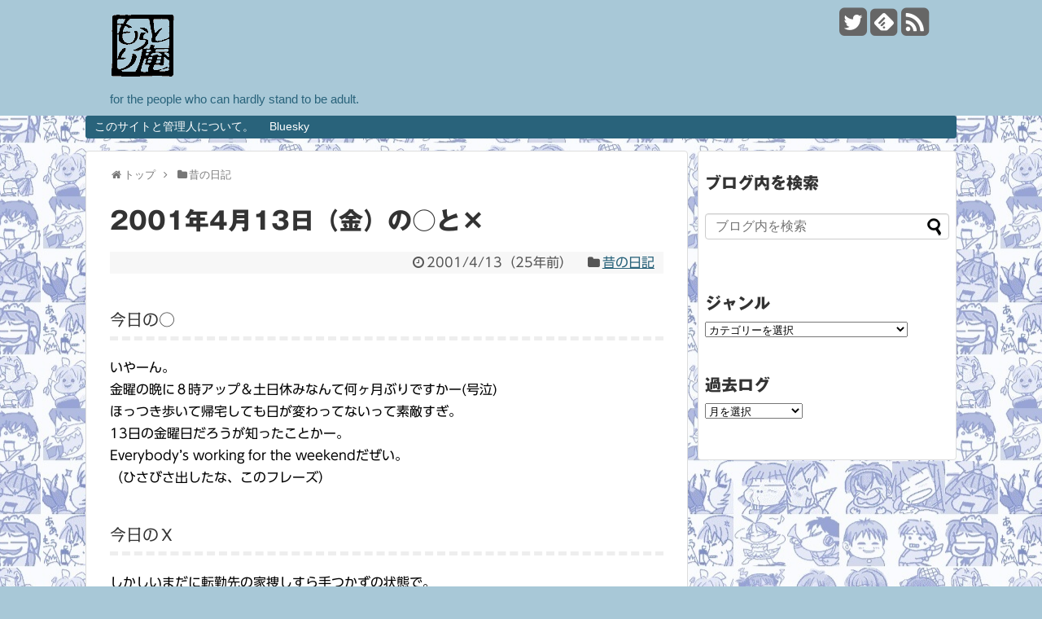

--- FILE ---
content_type: text/html; charset=UTF-8
request_url: https://www.moratorian.com/oldnew/20010413.html
body_size: 83451
content:
<!DOCTYPE html>
<html dir="ltr" lang="ja" prefix="og: https://ogp.me/ns#">
<head>
<meta charset="UTF-8">
  <meta name="viewport" content="width=1280, maximum-scale=1, user-scalable=yes">
<link rel="alternate" type="application/rss+xml" title="もらとり庵 RSS Feed" href="https://www.moratorian.com/feed" />
<link rel="pingback" href="https://www.moratorian.com/xmlrpc.php" />
<meta name="description" content="今日の○いやーん。金曜の晩に８時アップ＆土日休みなんて何ヶ月ぶりですかー(号泣)ほっつき歩いて帰宅しても日が変わってないって素敵すぎ。13日の金曜日だろうが知ったことかー。Everybody's working for the weeken" />
<meta name="keywords" content="昔の日記" />
<!-- OGP -->
<meta property="og:type" content="article">
<meta property="og:description" content="今日の○いやーん。金曜の晩に８時アップ＆土日休みなんて何ヶ月ぶりですかー(号泣)ほっつき歩いて帰宅しても日が変わってないって素敵すぎ。13日の金曜日だろうが知ったことかー。Everybody's working for the weeken">
<meta property="og:title" content="2001年4月13日（金）の○と×">
<meta property="og:url" content="https://www.moratorian.com/oldnew/20010413.html">
<meta property="og:image" content="https://www.moratorian.com/wp-content/themes/simplicity2/images/og-image.jpg">
<meta property="og:site_name" content="もらとり庵">
<meta property="og:locale" content="ja_JP" />
<!-- /OGP -->
<!-- Twitter Card -->
<meta name="twitter:card" content="summary">
<meta name="twitter:description" content="今日の○いやーん。金曜の晩に８時アップ＆土日休みなんて何ヶ月ぶりですかー(号泣)ほっつき歩いて帰宅しても日が変わってないって素敵すぎ。13日の金曜日だろうが知ったことかー。Everybody's working for the weeken">
<meta name="twitter:title" content="2001年4月13日（金）の○と×">
<meta name="twitter:url" content="https://www.moratorian.com/oldnew/20010413.html">
<meta name="twitter:image" content="https://www.moratorian.com/wp-content/themes/simplicity2/images/og-image.jpg">
<meta name="twitter:domain" content="www.moratorian.com">
<meta name="twitter:creator" content="@futamiryo">
<meta name="twitter:site" content="@futamiryo">
<!-- /Twitter Card -->

<title>2001年4月13日（金）の○と× - もらとり庵</title>

		<!-- All in One SEO 4.9.3 - aioseo.com -->
	<meta name="description" content="今日の○いやーん。 金曜の晩に８時アップ＆土日休みなんて何ヶ月ぶりですかー(号泣) ほっつき歩いて帰宅しても日" />
	<meta name="robots" content="max-image-preview:large" />
	<meta name="author" content="ふたみ"/>
	<link rel="canonical" href="https://www.moratorian.com/oldnew/20010413.html" />
	<meta name="generator" content="All in One SEO (AIOSEO) 4.9.3" />
		<meta property="og:locale" content="ja_JP" />
		<meta property="og:site_name" content="もらとり庵 - for the people who can hardly stand to be adult." />
		<meta property="og:type" content="article" />
		<meta property="og:title" content="2001年4月13日（金）の○と× - もらとり庵" />
		<meta property="og:description" content="今日の○いやーん。 金曜の晩に８時アップ＆土日休みなんて何ヶ月ぶりですかー(号泣) ほっつき歩いて帰宅しても日" />
		<meta property="og:url" content="https://www.moratorian.com/oldnew/20010413.html" />
		<meta property="article:published_time" content="2001-04-13T14:59:00+00:00" />
		<meta property="article:modified_time" content="2001-04-13T14:59:00+00:00" />
		<meta name="twitter:card" content="summary_large_image" />
		<meta name="twitter:title" content="2001年4月13日（金）の○と× - もらとり庵" />
		<meta name="twitter:description" content="今日の○いやーん。 金曜の晩に８時アップ＆土日休みなんて何ヶ月ぶりですかー(号泣) ほっつき歩いて帰宅しても日" />
		<script type="application/ld+json" class="aioseo-schema">
			{"@context":"https:\/\/schema.org","@graph":[{"@type":"BlogPosting","@id":"https:\/\/www.moratorian.com\/oldnew\/20010413.html#blogposting","name":"2001\u5e744\u670813\u65e5\uff08\u91d1\uff09\u306e\u25cb\u3068\u00d7 - \u3082\u3089\u3068\u308a\u5eb5","headline":"2001\u5e744\u670813\u65e5\uff08\u91d1\uff09\u306e\u25cb\u3068\u00d7","author":{"@id":"https:\/\/www.moratorian.com\/author\/futami#author"},"publisher":{"@id":"https:\/\/www.moratorian.com\/#organization"},"datePublished":"2001-04-13T23:59:00+09:00","dateModified":"2001-04-13T23:59:00+09:00","inLanguage":"ja","mainEntityOfPage":{"@id":"https:\/\/www.moratorian.com\/oldnew\/20010413.html#webpage"},"isPartOf":{"@id":"https:\/\/www.moratorian.com\/oldnew\/20010413.html#webpage"},"articleSection":"\u6614\u306e\u65e5\u8a18"},{"@type":"BreadcrumbList","@id":"https:\/\/www.moratorian.com\/oldnew\/20010413.html#breadcrumblist","itemListElement":[{"@type":"ListItem","@id":"https:\/\/www.moratorian.com#listItem","position":1,"name":"Home","item":"https:\/\/www.moratorian.com","nextItem":{"@type":"ListItem","@id":"https:\/\/www.moratorian.com\/category\/oldnew#listItem","name":"\u6614\u306e\u65e5\u8a18"}},{"@type":"ListItem","@id":"https:\/\/www.moratorian.com\/category\/oldnew#listItem","position":2,"name":"\u6614\u306e\u65e5\u8a18","item":"https:\/\/www.moratorian.com\/category\/oldnew","nextItem":{"@type":"ListItem","@id":"https:\/\/www.moratorian.com\/oldnew\/20010413.html#listItem","name":"2001\u5e744\u670813\u65e5\uff08\u91d1\uff09\u306e\u25cb\u3068\u00d7"},"previousItem":{"@type":"ListItem","@id":"https:\/\/www.moratorian.com#listItem","name":"Home"}},{"@type":"ListItem","@id":"https:\/\/www.moratorian.com\/oldnew\/20010413.html#listItem","position":3,"name":"2001\u5e744\u670813\u65e5\uff08\u91d1\uff09\u306e\u25cb\u3068\u00d7","previousItem":{"@type":"ListItem","@id":"https:\/\/www.moratorian.com\/category\/oldnew#listItem","name":"\u6614\u306e\u65e5\u8a18"}}]},{"@type":"Organization","@id":"https:\/\/www.moratorian.com\/#organization","name":"\u3082\u3089\u3068\u308a\u5eb5","description":"for the people who can hardly stand to be adult.","url":"https:\/\/www.moratorian.com\/"},{"@type":"Person","@id":"https:\/\/www.moratorian.com\/author\/futami#author","url":"https:\/\/www.moratorian.com\/author\/futami","name":"\u3075\u305f\u307f"},{"@type":"WebPage","@id":"https:\/\/www.moratorian.com\/oldnew\/20010413.html#webpage","url":"https:\/\/www.moratorian.com\/oldnew\/20010413.html","name":"2001\u5e744\u670813\u65e5\uff08\u91d1\uff09\u306e\u25cb\u3068\u00d7 - \u3082\u3089\u3068\u308a\u5eb5","description":"\u4eca\u65e5\u306e\u25cb\u3044\u3084\u30fc\u3093\u3002 \u91d1\u66dc\u306e\u6669\u306b\uff18\u6642\u30a2\u30c3\u30d7\uff06\u571f\u65e5\u4f11\u307f\u306a\u3093\u3066\u4f55\u30f6\u6708\u3076\u308a\u3067\u3059\u304b\u30fc(\u53f7\u6ce3) \u307b\u3063\u3064\u304d\u6b69\u3044\u3066\u5e30\u5b85\u3057\u3066\u3082\u65e5","inLanguage":"ja","isPartOf":{"@id":"https:\/\/www.moratorian.com\/#website"},"breadcrumb":{"@id":"https:\/\/www.moratorian.com\/oldnew\/20010413.html#breadcrumblist"},"author":{"@id":"https:\/\/www.moratorian.com\/author\/futami#author"},"creator":{"@id":"https:\/\/www.moratorian.com\/author\/futami#author"},"datePublished":"2001-04-13T23:59:00+09:00","dateModified":"2001-04-13T23:59:00+09:00"},{"@type":"WebSite","@id":"https:\/\/www.moratorian.com\/#website","url":"https:\/\/www.moratorian.com\/","name":"\u3082\u3089\u3068\u308a\u5eb5","description":"for the people who can hardly stand to be adult.","inLanguage":"ja","publisher":{"@id":"https:\/\/www.moratorian.com\/#organization"}}]}
		</script>
		<!-- All in One SEO -->

<link rel='dns-prefetch' href='//webfonts.sakura.ne.jp' />
<link rel="alternate" type="application/rss+xml" title="もらとり庵 &raquo; フィード" href="https://www.moratorian.com/feed" />
<link rel="alternate" type="application/rss+xml" title="もらとり庵 &raquo; コメントフィード" href="https://www.moratorian.com/comments/feed" />
<link rel="alternate" title="oEmbed (JSON)" type="application/json+oembed" href="https://www.moratorian.com/wp-json/oembed/1.0/embed?url=https%3A%2F%2Fwww.moratorian.com%2Foldnew%2F20010413.html" />
<link rel="alternate" title="oEmbed (XML)" type="text/xml+oembed" href="https://www.moratorian.com/wp-json/oembed/1.0/embed?url=https%3A%2F%2Fwww.moratorian.com%2Foldnew%2F20010413.html&#038;format=xml" />
		<!-- This site uses the Google Analytics by MonsterInsights plugin v9.11.1 - Using Analytics tracking - https://www.monsterinsights.com/ -->
							<script src="//www.googletagmanager.com/gtag/js?id=G-3M198F95CG"  data-cfasync="false" data-wpfc-render="false" type="text/javascript" async></script>
			<script data-cfasync="false" data-wpfc-render="false" type="text/javascript">
				var mi_version = '9.11.1';
				var mi_track_user = true;
				var mi_no_track_reason = '';
								var MonsterInsightsDefaultLocations = {"page_location":"https:\/\/www.moratorian.com\/oldnew\/20010413.html\/"};
								if ( typeof MonsterInsightsPrivacyGuardFilter === 'function' ) {
					var MonsterInsightsLocations = (typeof MonsterInsightsExcludeQuery === 'object') ? MonsterInsightsPrivacyGuardFilter( MonsterInsightsExcludeQuery ) : MonsterInsightsPrivacyGuardFilter( MonsterInsightsDefaultLocations );
				} else {
					var MonsterInsightsLocations = (typeof MonsterInsightsExcludeQuery === 'object') ? MonsterInsightsExcludeQuery : MonsterInsightsDefaultLocations;
				}

								var disableStrs = [
										'ga-disable-G-3M198F95CG',
									];

				/* Function to detect opted out users */
				function __gtagTrackerIsOptedOut() {
					for (var index = 0; index < disableStrs.length; index++) {
						if (document.cookie.indexOf(disableStrs[index] + '=true') > -1) {
							return true;
						}
					}

					return false;
				}

				/* Disable tracking if the opt-out cookie exists. */
				if (__gtagTrackerIsOptedOut()) {
					for (var index = 0; index < disableStrs.length; index++) {
						window[disableStrs[index]] = true;
					}
				}

				/* Opt-out function */
				function __gtagTrackerOptout() {
					for (var index = 0; index < disableStrs.length; index++) {
						document.cookie = disableStrs[index] + '=true; expires=Thu, 31 Dec 2099 23:59:59 UTC; path=/';
						window[disableStrs[index]] = true;
					}
				}

				if ('undefined' === typeof gaOptout) {
					function gaOptout() {
						__gtagTrackerOptout();
					}
				}
								window.dataLayer = window.dataLayer || [];

				window.MonsterInsightsDualTracker = {
					helpers: {},
					trackers: {},
				};
				if (mi_track_user) {
					function __gtagDataLayer() {
						dataLayer.push(arguments);
					}

					function __gtagTracker(type, name, parameters) {
						if (!parameters) {
							parameters = {};
						}

						if (parameters.send_to) {
							__gtagDataLayer.apply(null, arguments);
							return;
						}

						if (type === 'event') {
														parameters.send_to = monsterinsights_frontend.v4_id;
							var hookName = name;
							if (typeof parameters['event_category'] !== 'undefined') {
								hookName = parameters['event_category'] + ':' + name;
							}

							if (typeof MonsterInsightsDualTracker.trackers[hookName] !== 'undefined') {
								MonsterInsightsDualTracker.trackers[hookName](parameters);
							} else {
								__gtagDataLayer('event', name, parameters);
							}
							
						} else {
							__gtagDataLayer.apply(null, arguments);
						}
					}

					__gtagTracker('js', new Date());
					__gtagTracker('set', {
						'developer_id.dZGIzZG': true,
											});
					if ( MonsterInsightsLocations.page_location ) {
						__gtagTracker('set', MonsterInsightsLocations);
					}
										__gtagTracker('config', 'G-3M198F95CG', {"forceSSL":"true","link_attribution":"true"} );
										window.gtag = __gtagTracker;										(function () {
						/* https://developers.google.com/analytics/devguides/collection/analyticsjs/ */
						/* ga and __gaTracker compatibility shim. */
						var noopfn = function () {
							return null;
						};
						var newtracker = function () {
							return new Tracker();
						};
						var Tracker = function () {
							return null;
						};
						var p = Tracker.prototype;
						p.get = noopfn;
						p.set = noopfn;
						p.send = function () {
							var args = Array.prototype.slice.call(arguments);
							args.unshift('send');
							__gaTracker.apply(null, args);
						};
						var __gaTracker = function () {
							var len = arguments.length;
							if (len === 0) {
								return;
							}
							var f = arguments[len - 1];
							if (typeof f !== 'object' || f === null || typeof f.hitCallback !== 'function') {
								if ('send' === arguments[0]) {
									var hitConverted, hitObject = false, action;
									if ('event' === arguments[1]) {
										if ('undefined' !== typeof arguments[3]) {
											hitObject = {
												'eventAction': arguments[3],
												'eventCategory': arguments[2],
												'eventLabel': arguments[4],
												'value': arguments[5] ? arguments[5] : 1,
											}
										}
									}
									if ('pageview' === arguments[1]) {
										if ('undefined' !== typeof arguments[2]) {
											hitObject = {
												'eventAction': 'page_view',
												'page_path': arguments[2],
											}
										}
									}
									if (typeof arguments[2] === 'object') {
										hitObject = arguments[2];
									}
									if (typeof arguments[5] === 'object') {
										Object.assign(hitObject, arguments[5]);
									}
									if ('undefined' !== typeof arguments[1].hitType) {
										hitObject = arguments[1];
										if ('pageview' === hitObject.hitType) {
											hitObject.eventAction = 'page_view';
										}
									}
									if (hitObject) {
										action = 'timing' === arguments[1].hitType ? 'timing_complete' : hitObject.eventAction;
										hitConverted = mapArgs(hitObject);
										__gtagTracker('event', action, hitConverted);
									}
								}
								return;
							}

							function mapArgs(args) {
								var arg, hit = {};
								var gaMap = {
									'eventCategory': 'event_category',
									'eventAction': 'event_action',
									'eventLabel': 'event_label',
									'eventValue': 'event_value',
									'nonInteraction': 'non_interaction',
									'timingCategory': 'event_category',
									'timingVar': 'name',
									'timingValue': 'value',
									'timingLabel': 'event_label',
									'page': 'page_path',
									'location': 'page_location',
									'title': 'page_title',
									'referrer' : 'page_referrer',
								};
								for (arg in args) {
																		if (!(!args.hasOwnProperty(arg) || !gaMap.hasOwnProperty(arg))) {
										hit[gaMap[arg]] = args[arg];
									} else {
										hit[arg] = args[arg];
									}
								}
								return hit;
							}

							try {
								f.hitCallback();
							} catch (ex) {
							}
						};
						__gaTracker.create = newtracker;
						__gaTracker.getByName = newtracker;
						__gaTracker.getAll = function () {
							return [];
						};
						__gaTracker.remove = noopfn;
						__gaTracker.loaded = true;
						window['__gaTracker'] = __gaTracker;
					})();
									} else {
										console.log("");
					(function () {
						function __gtagTracker() {
							return null;
						}

						window['__gtagTracker'] = __gtagTracker;
						window['gtag'] = __gtagTracker;
					})();
									}
			</script>
							<!-- / Google Analytics by MonsterInsights -->
		<style id='wp-img-auto-sizes-contain-inline-css' type='text/css'>
img:is([sizes=auto i],[sizes^="auto," i]){contain-intrinsic-size:3000px 1500px}
/*# sourceURL=wp-img-auto-sizes-contain-inline-css */
</style>
<link rel='stylesheet' id='simplicity-style-css' href='https://www.moratorian.com/wp-content/themes/simplicity2/style.css' type='text/css' media='all' />
<link rel='stylesheet' id='responsive-style-css' href='https://www.moratorian.com/wp-content/themes/simplicity2/css/responsive-pc.css' type='text/css' media='all' />
<link rel='stylesheet' id='font-awesome-style-css' href='https://www.moratorian.com/wp-content/themes/simplicity2/webfonts/css/font-awesome.min.css' type='text/css' media='all' />
<link rel='stylesheet' id='icomoon-style-css' href='https://www.moratorian.com/wp-content/themes/simplicity2/webfonts/icomoon/style.css' type='text/css' media='all' />
<link rel='stylesheet' id='extension-style-css' href='https://www.moratorian.com/wp-content/themes/simplicity2/css/extension.css' type='text/css' media='all' />
<style id='extension-style-inline-css' type='text/css'>

a {
  color:#29637b;
}
a:hover:not(.balloon-btn-link):not(.btn-icon-link),
.widget_new_entries a:hover,
.widget_new_popular a:hover,
.widget_popular_ranking a:hover,
.wpp-list a:hover,
.entry-read a:hover,
.entry .post-meta a:hover,
.related-entry-read a:hover,
.entry a:hover,
.related-entry-title a:hover,
.navigation a:hover,
#footer a:hover,
.article-list .entry-title a:hover {
  color:#ffffff;
}
#header {
  background-color:#a8c8d7;
}
#header-in {
  background-color:#a8c8d7;
}
#site-title a {
  color:#29637b;
}
#site-description {
  color:#29637b;
}
#navi ul,
#navi ul.sub-menu,
#navi ul.children {
  background-color: #29637b;
  border-color: #29637b;
}
#navi ul li a {
  color:#ffffff;
}
#navi ul li a:hover {
  background-color:#a8c8d7;
}
#page-top a {
  background-color:#a8c8d7;
}
#footer {
  background-color:#29637b;
}
/************************************
** サムネイルの非表示
************************************/
a.entry-image,
.new-entry-thumb,
.popular-entry-thumb,
.related-entry-thumb{
  display:none;
}

.widget_new_popular .wpp-thumbnail,
.widget_popular_ranking .wpp-thumbnail{
  display: none;
}

.related-entry-thumbnail .related-entry-thumb{
  display: block;
}

.entry-card-content,
.related-entry-content{
  margin-left: 0;
}

.widget_new_popular ul li::before{
  display: none;
}

.new-entry,
#sidebar ul.wpp-list {
  padding-left: 1em;
}

.new-entry a,
#sidebar ul.wpp-list a{
  color: #29637b;
  text-decoration: underline;
}
/*画像効果シャドー*/
#the-content > p > img,
#the-content > p > a > img {
  box-shadow:5px 5px 15px #ddd;
}
/*サイドバーの背景色を白色*/
#sidebar{
  background-color: #fff;
  padding: 5px 8px;
  border-radius: 4px;
  border: 1px solid #ddd;
}
@media screen and (max-width:639px){
  .article br{
    display: block;
  }
}
/*数字部分を消す*/
#main .social-count {
  display: none;
}

/*バルーンを消す*/
.arrow-box {
  display: none;
}

#sns-group-top .balloon-btn-set {
  width: auto;
}
/*強制的に改行する*/
body {
  word-wrap: break-word;
}

/*# sourceURL=extension-style-inline-css */
</style>
<link rel='stylesheet' id='print-style-css' href='https://www.moratorian.com/wp-content/themes/simplicity2/css/print.css' type='text/css' media='print' />
<link rel='stylesheet' id='sns-twitter-type-style-css' href='https://www.moratorian.com/wp-content/themes/simplicity2/css/sns-twitter-type.css' type='text/css' media='all' />
<link rel='stylesheet' id='lity-style-css' href='https://www.moratorian.com/wp-content/themes/simplicity2/css/lity.min.css' type='text/css' media='all' />
<style id='wp-emoji-styles-inline-css' type='text/css'>

	img.wp-smiley, img.emoji {
		display: inline !important;
		border: none !important;
		box-shadow: none !important;
		height: 1em !important;
		width: 1em !important;
		margin: 0 0.07em !important;
		vertical-align: -0.1em !important;
		background: none !important;
		padding: 0 !important;
	}
/*# sourceURL=wp-emoji-styles-inline-css */
</style>
<style id='wp-block-library-inline-css' type='text/css'>
:root{--wp-block-synced-color:#7a00df;--wp-block-synced-color--rgb:122,0,223;--wp-bound-block-color:var(--wp-block-synced-color);--wp-editor-canvas-background:#ddd;--wp-admin-theme-color:#007cba;--wp-admin-theme-color--rgb:0,124,186;--wp-admin-theme-color-darker-10:#006ba1;--wp-admin-theme-color-darker-10--rgb:0,107,160.5;--wp-admin-theme-color-darker-20:#005a87;--wp-admin-theme-color-darker-20--rgb:0,90,135;--wp-admin-border-width-focus:2px}@media (min-resolution:192dpi){:root{--wp-admin-border-width-focus:1.5px}}.wp-element-button{cursor:pointer}:root .has-very-light-gray-background-color{background-color:#eee}:root .has-very-dark-gray-background-color{background-color:#313131}:root .has-very-light-gray-color{color:#eee}:root .has-very-dark-gray-color{color:#313131}:root .has-vivid-green-cyan-to-vivid-cyan-blue-gradient-background{background:linear-gradient(135deg,#00d084,#0693e3)}:root .has-purple-crush-gradient-background{background:linear-gradient(135deg,#34e2e4,#4721fb 50%,#ab1dfe)}:root .has-hazy-dawn-gradient-background{background:linear-gradient(135deg,#faaca8,#dad0ec)}:root .has-subdued-olive-gradient-background{background:linear-gradient(135deg,#fafae1,#67a671)}:root .has-atomic-cream-gradient-background{background:linear-gradient(135deg,#fdd79a,#004a59)}:root .has-nightshade-gradient-background{background:linear-gradient(135deg,#330968,#31cdcf)}:root .has-midnight-gradient-background{background:linear-gradient(135deg,#020381,#2874fc)}:root{--wp--preset--font-size--normal:16px;--wp--preset--font-size--huge:42px}.has-regular-font-size{font-size:1em}.has-larger-font-size{font-size:2.625em}.has-normal-font-size{font-size:var(--wp--preset--font-size--normal)}.has-huge-font-size{font-size:var(--wp--preset--font-size--huge)}.has-text-align-center{text-align:center}.has-text-align-left{text-align:left}.has-text-align-right{text-align:right}.has-fit-text{white-space:nowrap!important}#end-resizable-editor-section{display:none}.aligncenter{clear:both}.items-justified-left{justify-content:flex-start}.items-justified-center{justify-content:center}.items-justified-right{justify-content:flex-end}.items-justified-space-between{justify-content:space-between}.screen-reader-text{border:0;clip-path:inset(50%);height:1px;margin:-1px;overflow:hidden;padding:0;position:absolute;width:1px;word-wrap:normal!important}.screen-reader-text:focus{background-color:#ddd;clip-path:none;color:#444;display:block;font-size:1em;height:auto;left:5px;line-height:normal;padding:15px 23px 14px;text-decoration:none;top:5px;width:auto;z-index:100000}html :where(.has-border-color){border-style:solid}html :where([style*=border-top-color]){border-top-style:solid}html :where([style*=border-right-color]){border-right-style:solid}html :where([style*=border-bottom-color]){border-bottom-style:solid}html :where([style*=border-left-color]){border-left-style:solid}html :where([style*=border-width]){border-style:solid}html :where([style*=border-top-width]){border-top-style:solid}html :where([style*=border-right-width]){border-right-style:solid}html :where([style*=border-bottom-width]){border-bottom-style:solid}html :where([style*=border-left-width]){border-left-style:solid}html :where(img[class*=wp-image-]){height:auto;max-width:100%}:where(figure){margin:0 0 1em}html :where(.is-position-sticky){--wp-admin--admin-bar--position-offset:var(--wp-admin--admin-bar--height,0px)}@media screen and (max-width:600px){html :where(.is-position-sticky){--wp-admin--admin-bar--position-offset:0px}}

/*# sourceURL=wp-block-library-inline-css */
</style><style id='global-styles-inline-css' type='text/css'>
:root{--wp--preset--aspect-ratio--square: 1;--wp--preset--aspect-ratio--4-3: 4/3;--wp--preset--aspect-ratio--3-4: 3/4;--wp--preset--aspect-ratio--3-2: 3/2;--wp--preset--aspect-ratio--2-3: 2/3;--wp--preset--aspect-ratio--16-9: 16/9;--wp--preset--aspect-ratio--9-16: 9/16;--wp--preset--color--black: #000000;--wp--preset--color--cyan-bluish-gray: #abb8c3;--wp--preset--color--white: #ffffff;--wp--preset--color--pale-pink: #f78da7;--wp--preset--color--vivid-red: #cf2e2e;--wp--preset--color--luminous-vivid-orange: #ff6900;--wp--preset--color--luminous-vivid-amber: #fcb900;--wp--preset--color--light-green-cyan: #7bdcb5;--wp--preset--color--vivid-green-cyan: #00d084;--wp--preset--color--pale-cyan-blue: #8ed1fc;--wp--preset--color--vivid-cyan-blue: #0693e3;--wp--preset--color--vivid-purple: #9b51e0;--wp--preset--gradient--vivid-cyan-blue-to-vivid-purple: linear-gradient(135deg,rgb(6,147,227) 0%,rgb(155,81,224) 100%);--wp--preset--gradient--light-green-cyan-to-vivid-green-cyan: linear-gradient(135deg,rgb(122,220,180) 0%,rgb(0,208,130) 100%);--wp--preset--gradient--luminous-vivid-amber-to-luminous-vivid-orange: linear-gradient(135deg,rgb(252,185,0) 0%,rgb(255,105,0) 100%);--wp--preset--gradient--luminous-vivid-orange-to-vivid-red: linear-gradient(135deg,rgb(255,105,0) 0%,rgb(207,46,46) 100%);--wp--preset--gradient--very-light-gray-to-cyan-bluish-gray: linear-gradient(135deg,rgb(238,238,238) 0%,rgb(169,184,195) 100%);--wp--preset--gradient--cool-to-warm-spectrum: linear-gradient(135deg,rgb(74,234,220) 0%,rgb(151,120,209) 20%,rgb(207,42,186) 40%,rgb(238,44,130) 60%,rgb(251,105,98) 80%,rgb(254,248,76) 100%);--wp--preset--gradient--blush-light-purple: linear-gradient(135deg,rgb(255,206,236) 0%,rgb(152,150,240) 100%);--wp--preset--gradient--blush-bordeaux: linear-gradient(135deg,rgb(254,205,165) 0%,rgb(254,45,45) 50%,rgb(107,0,62) 100%);--wp--preset--gradient--luminous-dusk: linear-gradient(135deg,rgb(255,203,112) 0%,rgb(199,81,192) 50%,rgb(65,88,208) 100%);--wp--preset--gradient--pale-ocean: linear-gradient(135deg,rgb(255,245,203) 0%,rgb(182,227,212) 50%,rgb(51,167,181) 100%);--wp--preset--gradient--electric-grass: linear-gradient(135deg,rgb(202,248,128) 0%,rgb(113,206,126) 100%);--wp--preset--gradient--midnight: linear-gradient(135deg,rgb(2,3,129) 0%,rgb(40,116,252) 100%);--wp--preset--font-size--small: 13px;--wp--preset--font-size--medium: 20px;--wp--preset--font-size--large: 36px;--wp--preset--font-size--x-large: 42px;--wp--preset--spacing--20: 0.44rem;--wp--preset--spacing--30: 0.67rem;--wp--preset--spacing--40: 1rem;--wp--preset--spacing--50: 1.5rem;--wp--preset--spacing--60: 2.25rem;--wp--preset--spacing--70: 3.38rem;--wp--preset--spacing--80: 5.06rem;--wp--preset--shadow--natural: 6px 6px 9px rgba(0, 0, 0, 0.2);--wp--preset--shadow--deep: 12px 12px 50px rgba(0, 0, 0, 0.4);--wp--preset--shadow--sharp: 6px 6px 0px rgba(0, 0, 0, 0.2);--wp--preset--shadow--outlined: 6px 6px 0px -3px rgb(255, 255, 255), 6px 6px rgb(0, 0, 0);--wp--preset--shadow--crisp: 6px 6px 0px rgb(0, 0, 0);}:where(.is-layout-flex){gap: 0.5em;}:where(.is-layout-grid){gap: 0.5em;}body .is-layout-flex{display: flex;}.is-layout-flex{flex-wrap: wrap;align-items: center;}.is-layout-flex > :is(*, div){margin: 0;}body .is-layout-grid{display: grid;}.is-layout-grid > :is(*, div){margin: 0;}:where(.wp-block-columns.is-layout-flex){gap: 2em;}:where(.wp-block-columns.is-layout-grid){gap: 2em;}:where(.wp-block-post-template.is-layout-flex){gap: 1.25em;}:where(.wp-block-post-template.is-layout-grid){gap: 1.25em;}.has-black-color{color: var(--wp--preset--color--black) !important;}.has-cyan-bluish-gray-color{color: var(--wp--preset--color--cyan-bluish-gray) !important;}.has-white-color{color: var(--wp--preset--color--white) !important;}.has-pale-pink-color{color: var(--wp--preset--color--pale-pink) !important;}.has-vivid-red-color{color: var(--wp--preset--color--vivid-red) !important;}.has-luminous-vivid-orange-color{color: var(--wp--preset--color--luminous-vivid-orange) !important;}.has-luminous-vivid-amber-color{color: var(--wp--preset--color--luminous-vivid-amber) !important;}.has-light-green-cyan-color{color: var(--wp--preset--color--light-green-cyan) !important;}.has-vivid-green-cyan-color{color: var(--wp--preset--color--vivid-green-cyan) !important;}.has-pale-cyan-blue-color{color: var(--wp--preset--color--pale-cyan-blue) !important;}.has-vivid-cyan-blue-color{color: var(--wp--preset--color--vivid-cyan-blue) !important;}.has-vivid-purple-color{color: var(--wp--preset--color--vivid-purple) !important;}.has-black-background-color{background-color: var(--wp--preset--color--black) !important;}.has-cyan-bluish-gray-background-color{background-color: var(--wp--preset--color--cyan-bluish-gray) !important;}.has-white-background-color{background-color: var(--wp--preset--color--white) !important;}.has-pale-pink-background-color{background-color: var(--wp--preset--color--pale-pink) !important;}.has-vivid-red-background-color{background-color: var(--wp--preset--color--vivid-red) !important;}.has-luminous-vivid-orange-background-color{background-color: var(--wp--preset--color--luminous-vivid-orange) !important;}.has-luminous-vivid-amber-background-color{background-color: var(--wp--preset--color--luminous-vivid-amber) !important;}.has-light-green-cyan-background-color{background-color: var(--wp--preset--color--light-green-cyan) !important;}.has-vivid-green-cyan-background-color{background-color: var(--wp--preset--color--vivid-green-cyan) !important;}.has-pale-cyan-blue-background-color{background-color: var(--wp--preset--color--pale-cyan-blue) !important;}.has-vivid-cyan-blue-background-color{background-color: var(--wp--preset--color--vivid-cyan-blue) !important;}.has-vivid-purple-background-color{background-color: var(--wp--preset--color--vivid-purple) !important;}.has-black-border-color{border-color: var(--wp--preset--color--black) !important;}.has-cyan-bluish-gray-border-color{border-color: var(--wp--preset--color--cyan-bluish-gray) !important;}.has-white-border-color{border-color: var(--wp--preset--color--white) !important;}.has-pale-pink-border-color{border-color: var(--wp--preset--color--pale-pink) !important;}.has-vivid-red-border-color{border-color: var(--wp--preset--color--vivid-red) !important;}.has-luminous-vivid-orange-border-color{border-color: var(--wp--preset--color--luminous-vivid-orange) !important;}.has-luminous-vivid-amber-border-color{border-color: var(--wp--preset--color--luminous-vivid-amber) !important;}.has-light-green-cyan-border-color{border-color: var(--wp--preset--color--light-green-cyan) !important;}.has-vivid-green-cyan-border-color{border-color: var(--wp--preset--color--vivid-green-cyan) !important;}.has-pale-cyan-blue-border-color{border-color: var(--wp--preset--color--pale-cyan-blue) !important;}.has-vivid-cyan-blue-border-color{border-color: var(--wp--preset--color--vivid-cyan-blue) !important;}.has-vivid-purple-border-color{border-color: var(--wp--preset--color--vivid-purple) !important;}.has-vivid-cyan-blue-to-vivid-purple-gradient-background{background: var(--wp--preset--gradient--vivid-cyan-blue-to-vivid-purple) !important;}.has-light-green-cyan-to-vivid-green-cyan-gradient-background{background: var(--wp--preset--gradient--light-green-cyan-to-vivid-green-cyan) !important;}.has-luminous-vivid-amber-to-luminous-vivid-orange-gradient-background{background: var(--wp--preset--gradient--luminous-vivid-amber-to-luminous-vivid-orange) !important;}.has-luminous-vivid-orange-to-vivid-red-gradient-background{background: var(--wp--preset--gradient--luminous-vivid-orange-to-vivid-red) !important;}.has-very-light-gray-to-cyan-bluish-gray-gradient-background{background: var(--wp--preset--gradient--very-light-gray-to-cyan-bluish-gray) !important;}.has-cool-to-warm-spectrum-gradient-background{background: var(--wp--preset--gradient--cool-to-warm-spectrum) !important;}.has-blush-light-purple-gradient-background{background: var(--wp--preset--gradient--blush-light-purple) !important;}.has-blush-bordeaux-gradient-background{background: var(--wp--preset--gradient--blush-bordeaux) !important;}.has-luminous-dusk-gradient-background{background: var(--wp--preset--gradient--luminous-dusk) !important;}.has-pale-ocean-gradient-background{background: var(--wp--preset--gradient--pale-ocean) !important;}.has-electric-grass-gradient-background{background: var(--wp--preset--gradient--electric-grass) !important;}.has-midnight-gradient-background{background: var(--wp--preset--gradient--midnight) !important;}.has-small-font-size{font-size: var(--wp--preset--font-size--small) !important;}.has-medium-font-size{font-size: var(--wp--preset--font-size--medium) !important;}.has-large-font-size{font-size: var(--wp--preset--font-size--large) !important;}.has-x-large-font-size{font-size: var(--wp--preset--font-size--x-large) !important;}
/*# sourceURL=global-styles-inline-css */
</style>

<style id='classic-theme-styles-inline-css' type='text/css'>
/*! This file is auto-generated */
.wp-block-button__link{color:#fff;background-color:#32373c;border-radius:9999px;box-shadow:none;text-decoration:none;padding:calc(.667em + 2px) calc(1.333em + 2px);font-size:1.125em}.wp-block-file__button{background:#32373c;color:#fff;text-decoration:none}
/*# sourceURL=/wp-includes/css/classic-themes.min.css */
</style>
<link rel='stylesheet' id='related-posts-by-taxonomy-css' href='https://www.moratorian.com/wp-content/plugins/related-posts-by-taxonomy/includes/assets/css/styles.css' type='text/css' media='all' />
<script type="text/javascript" src="https://www.moratorian.com/wp-includes/js/jquery/jquery.min.js" id="jquery-core-js"></script>
<script type="text/javascript" src="https://www.moratorian.com/wp-includes/js/jquery/jquery-migrate.min.js" id="jquery-migrate-js"></script>
<script type="text/javascript" src="//webfonts.sakura.ne.jp/js/sakurav3.js?fadein=0" id="typesquare_std-js"></script>
<script type="text/javascript" src="https://www.moratorian.com/wp-content/plugins/google-analytics-for-wordpress/assets/js/frontend-gtag.min.js" id="monsterinsights-frontend-script-js" async="async" data-wp-strategy="async"></script>
<script data-cfasync="false" data-wpfc-render="false" type="text/javascript" id='monsterinsights-frontend-script-js-extra'>/* <![CDATA[ */
var monsterinsights_frontend = {"js_events_tracking":"true","download_extensions":"doc,pdf,ppt,zip,xls,docx,pptx,xlsx","inbound_paths":"[{\"path\":\"\\\/go\\\/\",\"label\":\"affiliate\"},{\"path\":\"\\\/recommend\\\/\",\"label\":\"affiliate\"}]","home_url":"https:\/\/www.moratorian.com","hash_tracking":"false","v4_id":"G-3M198F95CG"};/* ]]> */
</script>
<link rel="EditURI" type="application/rsd+xml" title="RSD" href="https://www.moratorian.com/xmlrpc.php?rsd" />
<meta name="generator" content="WordPress 6.9" />
<link rel='shortlink' href='https://www.moratorian.com/?p=5046' />
<style type='text/css'>
h1,h2,h3,h1:lang(ja),h2:lang(ja),h3:lang(ja),.entry-title:lang(ja){ font-family: "ゴシックMB101 B";}h4,h5,h6,h4:lang(ja),h5:lang(ja),h6:lang(ja),div.entry-meta span:lang(ja),footer.entry-footer span:lang(ja){ font-family: "カクミン R";}.hentry,.entry-content p,.post-inner.entry-content p,#comments div:lang(ja){ font-family: "UD新ゴ R";}strong,b,#comments .comment-author .fn:lang(ja){ font-family: "UD新ゴ M";}</style>

<!-- Twitter Cards Meta - V 2.5.4 -->
<meta name="twitter:card" content="summary" />
<meta name="twitter:site" content="@futamiryo" />
<meta name="twitter:creator" content="@futamiryo" />
<meta name="twitter:url" content="https://www.moratorian.com/oldnew/20010413.html" />
<meta name="twitter:title" content="2001年4月13日（金）の○と×" />
<meta name="twitter:description" content="今日の○ いやーん。 金曜の晩に８時アップ＆土日休みなんて何ヶ月ぶりですかー(号泣) ほっつき歩いて帰宅しても日が変わってないって素敵すぎ。 13日の金曜日だろうが知ったことかー。 Everybody&#8217;s w..." />
<meta name="twitter:image" content="" />
<!-- Twitter Cards Meta By WPDeveloper.net -->

<style data-context="foundation-flickity-css">/*! Flickity v2.0.2
http://flickity.metafizzy.co
---------------------------------------------- */.flickity-enabled{position:relative}.flickity-enabled:focus{outline:0}.flickity-viewport{overflow:hidden;position:relative;height:100%}.flickity-slider{position:absolute;width:100%;height:100%}.flickity-enabled.is-draggable{-webkit-tap-highlight-color:transparent;tap-highlight-color:transparent;-webkit-user-select:none;-moz-user-select:none;-ms-user-select:none;user-select:none}.flickity-enabled.is-draggable .flickity-viewport{cursor:move;cursor:-webkit-grab;cursor:grab}.flickity-enabled.is-draggable .flickity-viewport.is-pointer-down{cursor:-webkit-grabbing;cursor:grabbing}.flickity-prev-next-button{position:absolute;top:50%;width:44px;height:44px;border:none;border-radius:50%;background:#fff;background:hsla(0,0%,100%,.75);cursor:pointer;-webkit-transform:translateY(-50%);transform:translateY(-50%)}.flickity-prev-next-button:hover{background:#fff}.flickity-prev-next-button:focus{outline:0;box-shadow:0 0 0 5px #09f}.flickity-prev-next-button:active{opacity:.6}.flickity-prev-next-button.previous{left:10px}.flickity-prev-next-button.next{right:10px}.flickity-rtl .flickity-prev-next-button.previous{left:auto;right:10px}.flickity-rtl .flickity-prev-next-button.next{right:auto;left:10px}.flickity-prev-next-button:disabled{opacity:.3;cursor:auto}.flickity-prev-next-button svg{position:absolute;left:20%;top:20%;width:60%;height:60%}.flickity-prev-next-button .arrow{fill:#333}.flickity-page-dots{position:absolute;width:100%;bottom:-25px;padding:0;margin:0;list-style:none;text-align:center;line-height:1}.flickity-rtl .flickity-page-dots{direction:rtl}.flickity-page-dots .dot{display:inline-block;width:10px;height:10px;margin:0 8px;background:#333;border-radius:50%;opacity:.25;cursor:pointer}.flickity-page-dots .dot.is-selected{opacity:1}</style><style data-context="foundation-slideout-css">.slideout-menu{position:fixed;left:0;top:0;bottom:0;right:auto;z-index:0;width:256px;overflow-y:auto;-webkit-overflow-scrolling:touch;display:none}.slideout-menu.pushit-right{left:auto;right:0}.slideout-panel{position:relative;z-index:1;will-change:transform}.slideout-open,.slideout-open .slideout-panel,.slideout-open body{overflow:hidden}.slideout-open .slideout-menu{display:block}.pushit{display:none}</style><style type="text/css" id="custom-background-css">
body.custom-background { background-color: #a8c8d7; background-image: url("https://www.moratorian.com/wp-content/uploads/2013/04/wallpaper.jpg"); background-position: center center; background-size: auto; background-repeat: repeat; background-attachment: scroll; }
</style>
	<style>.ios7.web-app-mode.has-fixed header{ background-color: rgba(45,53,63,.88);}</style></head>
  <body class="wp-singular post-template-default single single-post postid-5046 single-format-standard custom-background wp-theme-simplicity2" itemscope itemtype="http://schema.org/WebPage">
    <div id="container">

      <!-- header -->
      <header itemscope itemtype="http://schema.org/WPHeader">
        <div id="header" class="clearfix">
          <div id="header-in">

                        <div id="h-top">
              <!-- モバイルメニュー表示用のボタン -->
<div id="mobile-menu">
  <a id="mobile-menu-toggle" href="#"><span class="fa fa-bars fa-2x"></span></a>
</div>

              <div class="alignleft top-title-catchphrase">
                <!-- サイトのタイトル -->
<p id="site-title" itemscope itemtype="http://schema.org/Organization">
  <a href="https://www.moratorian.com/"><img src="http://www.moratorian.com/wp-content/uploads/2009/05/sign.gif" alt="もらとり庵" class="site-title-img" /></a></p>
<!-- サイトの概要 -->
<p id="site-description">
  for the people who can hardly stand to be adult.</p>
              </div>

              <div class="alignright top-sns-follows">
                                <!-- SNSページ -->
<div class="sns-pages">
<p class="sns-follow-msg">フォローする</p>
<ul class="snsp">
<li class="twitter-page"><a href="//twitter.com/futamiryo" target="_blank" title="Twitterをフォロー" rel="nofollow"><span class="fa fa-twitter-square"></span></a></li><li class="feedly-page"><a href='//feedly.com/index.html#subscription%2Ffeed%2Fhttps%3A%2F%2Fwww.moratorian.com%2Ffeed' target='blank' title="feedlyで更新情報をフォロー" rel="nofollow"><span class="icon-feedly-square"></span></a></li><li class="rss-page"><a href="https://www.moratorian.com/feed" target="_blank" title="RSSで更新情報をフォロー" rel="nofollow"><span class="fa fa-rss-square fa-2x"></span></a></li>  </ul>
</div>
                              </div>

            </div><!-- /#h-top -->
          </div><!-- /#header-in -->
        </div><!-- /#header -->
      </header>

      <!-- Navigation -->
<nav itemscope itemtype="http://schema.org/SiteNavigationElement">
  <div id="navi">
      	<div id="navi-in">
      <div class="menu-sns-container"><ul id="menu-sns" class="menu"><li id="menu-item-9675" class="menu-item menu-item-type-post_type menu-item-object-page menu-item-9675"><a href="https://www.moratorian.com/about">このサイトと管理人について。</a></li>
<li id="menu-item-9676" class="menu-item menu-item-type-custom menu-item-object-custom menu-item-9676"><a href="https://www.moratorian.com/category/sns/bluesky">Bluesky</a></li>
</ul></div>    </div><!-- /#navi-in -->
  </div><!-- /#navi -->
</nav>
<!-- /Navigation -->
      <!-- 本体部分 -->
      <div id="body">
        <div id="body-in">

          
          <!-- main -->
          <main itemscope itemprop="mainContentOfPage" itemtype="http://schema.org/Blog">
            <div id="main">


  
  <div id="breadcrumb" class="breadcrumb-category"><div itemtype="http://data-vocabulary.org/Breadcrumb" itemscope="" class="breadcrumb-home"><span class="fa fa-home fa-fw"></span><a href="https://www.moratorian.com" itemprop="url"><span itemprop="title">トップ</span></a><span class="sp"><span class="fa fa-angle-right"></span></span></div><div itemtype="http://data-vocabulary.org/Breadcrumb" itemscope=""><span class="fa fa-folder fa-fw"></span><a href="https://www.moratorian.com/category/oldnew" itemprop="url"><span itemprop="title">昔の日記</span></a></div></div><!-- /#breadcrumb -->  <div id="post-5046" class="post-5046 post type-post status-publish format-standard hentry category-oldnew">
  <article class="article">
  
  
  <header>
    <h1 class="entry-title">
            2001年4月13日（金）の○と×          </h1>
    <p class="post-meta">
            <span class="post-date"><span class="fa fa-clock-o fa-fw"></span><time class="entry-date date published updated" datetime="2001-04-13T23:59:00+09:00">2001/4/13</time><span class="post-human-def-diff">（<span class="post-human-date-diff-in">25年前</span>）</span></span>
                <span class="category"><span class="fa fa-folder fa-fw"></span><a href="https://www.moratorian.com/category/oldnew" rel="category tag">昔の日記</a></span>
      
      
      
          </p>

    
    
    
      </header>

  
  <div id="the-content" class="entry-content">
  <h4><span class="good">今日の○</span></h4>
<p>いやーん。<br />
金曜の晩に８時アップ＆土日休みなんて何ヶ月ぶりですかー(号泣)<br />
ほっつき歩いて帰宅しても日が変わってないって素敵すぎ。<br />
13日の金曜日だろうが知ったことかー。<br />
Everybody&#8217;s working for the weekendだぜい。<br />
（ひさびさ出したな、このフレーズ）</p>
<h4><span class="bad">今日のＸ</span></h4>
<p>しかしいまだに転勤先の家捜しすら手つかずの状態で。<br />
ちなみにこの週末は思い切り現実逃避の予定。</p>
<h4><span class="topic">今日の匍匐前進</span></h4>
<p>ジリジリと。今度はBBSを若干モディファイしてみました。<br />
こんな感じでまずはフォントサイズをずずずっ……と大きくした後に配色関連の調整。最後にフレームを取っ払うとゆー作戦でございます。何年かかるだろう。</p>
<h4>今日の手のひら</h4>
<p>なんとか新CLIEの誘惑には耐えているが、いよいよ陥落近しかも。</p>
<ul>
<li>PalmWareを強制ハイレゾに＞<a href="http://www.tt.rim.or.jp/~tatsushi/defhires/">DefHiRes</a></ul>
<p>しかし<a href="http://www.tt.rim.or.jp/~tatsushi/jdoc/">J-DOC Reader</a>の画面を見ていて改めて思った。やっぱり日本語ビューワと銘打つならば句読点のぶら下げ処理ぐらいは何とか頑張って実現してもらいたいです。ザウルスの文庫ビューワはその点だけでも評価できまするわ。<br />
あと、やっぱり中間フォントサイズが欲しいっす。せっかくのハイレゾなんだしー。</p>
  </div>

  <footer>
    <!-- ページリンク -->
    
      <!-- 文章下広告 -->
                  

    
    <div id="sns-group" class="sns-group sns-group-bottom">
    <div class="sns-buttons sns-buttons-pc">
    <ul class="snsb snsb-balloon clearfix">
        <li class="balloon-btn twitter-balloon-btn">
      <span class="balloon-btn-set">
        <span class="arrow-box">
          <a href="//twitter.com/search?q=https%3A%2F%2Fwww.moratorian.com%2Foldnew%2F20010413.html" target="blank" class="arrow-box-link twitter-arrow-box-link" rel="nofollow">
            <span class="social-count twitter-count"><span class="fa fa-comments"></span></span>
          </a>
        </span>
        <a href="//twitter.com/share?text=2001%E5%B9%B44%E6%9C%8813%E6%97%A5%EF%BC%88%E9%87%91%EF%BC%89%E3%81%AE%E2%97%8B%E3%81%A8%C3%97&amp;url=https%3A%2F%2Fwww.moratorian.com%2Foldnew%2F20010413.html" target="blank" class="balloon-btn-link twitter-balloon-btn-link" rel="nofollow">
          <span class="icon-twitter"></span>
        </a>
      </span>
    </li>
            <li class="balloon-btn facebook-balloon-btn">
      <span class="balloon-btn-set">
        <span class="arrow-box">
          <a href="//www.facebook.com/sharer/sharer.php?u=https://www.moratorian.com/oldnew/20010413.html&amp;t=2001%E5%B9%B44%E6%9C%8813%E6%97%A5%EF%BC%88%E9%87%91%EF%BC%89%E3%81%AE%E2%97%8B%E3%81%A8%C3%97" target="blank" class="arrow-box-link facebook-arrow-box-link" rel="nofollow">
            <span class="social-count facebook-count"><span class="fa fa-spinner fa-pulse"></span></span>
          </a>
        </span>
        <a href="//www.facebook.com/sharer/sharer.php?u=https://www.moratorian.com/oldnew/20010413.html&amp;t=2001%E5%B9%B44%E6%9C%8813%E6%97%A5%EF%BC%88%E9%87%91%EF%BC%89%E3%81%AE%E2%97%8B%E3%81%A8%C3%97" target="blank" class="balloon-btn-link facebook-balloon-btn-link" rel="nofollow">
          <span class="icon-facebook"></span>
        </a>
      </span>
    </li>
            <li class="balloon-btn googleplus-balloon-btn">
      <span class="balloon-btn-set">
        <span class="arrow-box">
          <a href="//plus.google.com/share?url=https%3A%2F%2Fwww.moratorian.com%2Foldnew%2F20010413.html" onclick="javascript:window.open(this.href, '', 'menubar=no,toolbar=no,resizable=yes,scrollbars=yes,height=600,width=600');return false;" target="blank" class="arrow-box-link googleplus-arrow-box-link" rel="nofollow">
            <span class="social-count googleplus-count"><span class="fa fa-spinner fa-pulse"></span></span>
          </a>
        </span>
        <a href="//plus.google.com/share?url=https%3A%2F%2Fwww.moratorian.com%2Foldnew%2F20010413.html" onclick="javascript:window.open(this.href, '', 'menubar=no,toolbar=no,resizable=yes,scrollbars=yes,height=600,width=600');return false;" target="blank" class="balloon-btn-link googleplus-balloon-btn-link" rel="nofollow">
          <span class="icon-googleplus"></span>
        </a>
      </span>
    </li>
            <li class="balloon-btn hatena-balloon-btn">
      <span class="balloon-btn-set">
        <span class="arrow-box">
          <a href="http://b.hatena.ne.jp/entry/www.moratorian.com/oldnew/20010413.html" target="blank" class="arrow-box-link hatena-arrow-box-link" rel="nofollow">
            <span class="social-count hatebu-count"><span class="fa fa-spinner fa-pulse"></span></span>
          </a>
        </span>
        <a href="//b.hatena.ne.jp/entry/https%3A%2F%2Fwww.moratorian.com%2Foldnew%2F20010413.html" target="blank" class="hatena-bookmark-button balloon-btn-link hatena-balloon-btn-link" data-hatena-bookmark-layout="simple" title="2001年4月13日（金）の○と×" rel="nofollow">
          <span class="icon-hatena"></span>
        </a>
      </span>
    </li>
            <li class="balloon-btn pocket-balloon-btn">
      <span class="balloon-btn-set">
        <span class="arrow-box">
          <a href="//getpocket.com/edit?url=https://www.moratorian.com/oldnew/20010413.html" target="blank" class="arrow-box-link pocket-arrow-box-link" rel="nofollow">
            <span class="social-count pocket-count"><span class="fa fa-spinner fa-pulse"></span></span>
          </a>
        </span>
        <a href="//getpocket.com/edit?url=https://www.moratorian.com/oldnew/20010413.html" target="blank" class="balloon-btn-link pocket-balloon-btn-link" rel="nofollow">
          <span class="icon-pocket"></span>
        </a>
      </span>
    </li>
                <li class="balloon-btn evernote-balloon-btn">
      <span class="balloon-btn-set">
        <span class="arrow-box">
          <a href="#" onclick="Evernote.doClip({url:'https://www.moratorian.com/oldnew/20010413.html',
    providerName:'もらとり庵',
    title:'2001年4月13日（金）の○と×',
    contentId:'the-content',
    }); return false;" target="blank" class="arrow-box-link evernote-arrow-box-link" rel="nofollow">
            CLIP!
          </a>
        </span>
        <a href="#" onclick="Evernote.doClip({url:'https://www.moratorian.com/oldnew/20010413.html',
    providerName:'もらとり庵',
    title:'2001年4月13日（金）の○と×',
    contentId:'the-content',
    }); return false;" target="blank" class="balloon-btn-link evernote-balloon-btn-link" rel="nofollow">
          <span class="icon-evernote"></span>
        </a>
      </span>
    </li>
            <li class="balloon-btn feedly-balloon-btn">
      <span class="balloon-btn-set">
        <span class="arrow-box">
          <a href="//feedly.com/index.html#subscription%2Ffeed%2Fhttps://www.moratorian.com/feed" target="blank" class="arrow-box-link feedly-arrow-box-link" rel="nofollow">
            <span class="social-count feedly-count"><span class="fa fa-spinner fa-pulse"></span></span>
          </a>
        </span>
        <a href="//feedly.com/index.html#subscription%2Ffeed%2Fhttps://www.moratorian.com/feed" target="blank" class="balloon-btn-link feedly-balloon-btn-link" rel="nofollow">
          <span class="icon-feedly"></span>
        </a>
      </span>
    </li>
          </ul>
</div>

        </div>

    
    <p class="footer-post-meta">

            <span class="post-tag"></span>
      
      <span class="post-author vcard author"><span class="fn"><span class="fa fa-user fa-fw"></span><a href="https://twitter.com/futamiryo" target="_blank" rel="nofollow">@futamiryo</a>
</span></span>

      
          </p>
  </footer>
  </article><!-- .article -->
    <hr class="sep" />
  </div><!-- .post -->

      <div id="under-entry-body">

            <aside id="related-entries">
        <h2>関連記事</h2>
                <article class="related-entry cf">
      <div class="related-entry-thumb">
        <a href="https://www.moratorian.com/oldnew/20040902.html" title="2004年9月2日（木）の日記">
                <img src="https://www.moratorian.com/wp-content/themes/simplicity2/images/no-image.png" alt="NO IMAGE" class="no-image related-entry-no-image" />
                </a>
      </div><!-- /.related-entry-thumb -->

      <div class="related-entry-content">
        <header>
          <h3 class="related-entry-title">
            <a href="https://www.moratorian.com/oldnew/20040902.html" class="related-entry-title-link" title="2004年9月2日（木）の日記">
            2004年9月2日（木）の日記            </a></h3>
        </header>
        <p class="related-entry-snippet">
       通販始まりました＞全員本　メロンブックス通販サイト（要JavaScript）での登録を確認。
　この週末には各地の店頭にも並ぶと思います。今のところイベント売りの予定はありませんので、未入手の方はぜひゲットしてくだせえ。もちろん追加で保存用なんてのもナイス。値段の方は税込み1,2...</p>

                <footer>
          <p class="related-entry-read"><a href="https://www.moratorian.com/oldnew/20040902.html">記事を読む</a></p>
        </footer>
        
      </div><!-- /.related-entry-content -->
    </article><!-- /.elated-entry -->

      <article class="related-entry cf">
      <div class="related-entry-thumb">
        <a href="https://www.moratorian.com/news/eid412.html" title="ざっと。">
                <img src="https://www.moratorian.com/wp-content/themes/simplicity2/images/no-image.png" alt="NO IMAGE" class="no-image related-entry-no-image" />
                </a>
      </div><!-- /.related-entry-thumb -->

      <div class="related-entry-content">
        <header>
          <h3 class="related-entry-title">
            <a href="https://www.moratorian.com/news/eid412.html" class="related-entry-title-link" title="ざっと。">
            ざっと。            </a></h3>
        </header>
        <p class="related-entry-snippet">
       　職場ではてなアンテナがフィルタリングされてるのは前にも書いたとおりだが、今日とあるリンクを辿ってみたらダイアリーの方は見えるようだ。

　ダイアリーには自分のアンテナをEMBEDできる。「やたー耐え」と思ったのも束の間、はてなアンテナのリンクにはa.hatena.ne.jp...</p>

                <footer>
          <p class="related-entry-read"><a href="https://www.moratorian.com/news/eid412.html">記事を読む</a></p>
        </footer>
        
      </div><!-- /.related-entry-content -->
    </article><!-- /.elated-entry -->

      <article class="related-entry cf">
      <div class="related-entry-thumb">
        <a href="https://www.moratorian.com/oldnew/19991217.html" title="1999年12月17日（金）の○と×">
                <img src="https://www.moratorian.com/wp-content/themes/simplicity2/images/no-image.png" alt="NO IMAGE" class="no-image related-entry-no-image" />
                </a>
      </div><!-- /.related-entry-thumb -->

      <div class="related-entry-content">
        <header>
          <h3 class="related-entry-title">
            <a href="https://www.moratorian.com/oldnew/19991217.html" class="related-entry-title-link" title="1999年12月17日（金）の○と×">
            1999年12月17日（金）の○と×            </a></h3>
        </header>
        <p class="related-entry-snippet">
       今日の○　全員本が来た！
　というわけで宣伝も佳境に差し掛かろうかという今日この頃、日記の復活でございます。楽しみにしていた人もそうでない人も、しばらくおつきあい下さい。
今日のＸ　盗られたバイクの「プレートだけ」見つかったと警察からハガキが（泣）
</p>

                <footer>
          <p class="related-entry-read"><a href="https://www.moratorian.com/oldnew/19991217.html">記事を読む</a></p>
        </footer>
        
      </div><!-- /.related-entry-content -->
    </article><!-- /.elated-entry -->

      <article class="related-entry cf">
      <div class="related-entry-thumb">
        <a href="https://www.moratorian.com/oldnew/20050213.html" title="2005年2月13日（日）の日記">
                <img src="https://www.moratorian.com/wp-content/themes/simplicity2/images/no-image.png" alt="NO IMAGE" class="no-image related-entry-no-image" />
                </a>
      </div><!-- /.related-entry-thumb -->

      <div class="related-entry-content">
        <header>
          <h3 class="related-entry-title">
            <a href="https://www.moratorian.com/oldnew/20050213.html" class="related-entry-title-link" title="2005年2月13日（日）の日記">
            2005年2月13日（日）の日記            </a></h3>
        </header>
        <p class="related-entry-snippet">
       今日の懐メロ-RWe Close Our Eyes
GO WEST
"Go West" 

　なんか再結成してたらしい。
　ところでIE6では空白を含むアンカー名が無効だったりするのだが（そーいや昔はアンダースコアもダメだった）、ひょっとしてと思いFirefoxに送って...</p>

                <footer>
          <p class="related-entry-read"><a href="https://www.moratorian.com/oldnew/20050213.html">記事を読む</a></p>
        </footer>
        
      </div><!-- /.related-entry-content -->
    </article><!-- /.elated-entry -->

      <article class="related-entry cf">
      <div class="related-entry-thumb">
        <a href="https://www.moratorian.com/moblog/eid546.html" title="金プラ新開地店。">
                <img src="https://www.moratorian.com/wp-content/themes/simplicity2/images/no-image.png" alt="NO IMAGE" class="no-image related-entry-no-image" />
                </a>
      </div><!-- /.related-entry-thumb -->

      <div class="related-entry-content">
        <header>
          <h3 class="related-entry-title">
            <a href="https://www.moratorian.com/moblog/eid546.html" class="related-entry-title-link" title="金プラ新開地店。">
            金プラ新開地店。            </a></h3>
        </header>
        <p class="related-entry-snippet">
       　（三宮店じゃなくて）こっちに入るのは随分久し振り。つーか模様替えを知らんぐらい。
  

</p>

                <footer>
          <p class="related-entry-read"><a href="https://www.moratorian.com/moblog/eid546.html">記事を読む</a></p>
        </footer>
        
      </div><!-- /.related-entry-content -->
    </article><!-- /.elated-entry -->

  
  <br style="clear:both;">      </aside><!-- #related-entries -->
      


        <!-- 広告 -->
                  
      
      <!-- post navigation -->
<div class="navigation">
      <div class="prev"><a href="https://www.moratorian.com/oldnew/20010411.html" rel="prev"><span class="fa fa-arrow-left fa-2x pull-left"></span>2001年4月11日（水）の○と×</a></div>
      <div class="next"><a href="https://www.moratorian.com/oldnew/20010414.html" rel="next"><span class="fa fa-arrow-right fa-2x pull-left"></span>2001年4月14日（土）の○と×</a></div>
  </div>
<!-- /post navigation -->
      <!-- comment area -->
<div id="comment-area">
	<aside></aside></div>
<!-- /comment area -->      </div>
    
            </div><!-- /#main -->
          </main>
        <!-- sidebar -->
<div id="sidebar" role="complementary">
    
  <div id="sidebar-widget">
  <!-- ウイジェット -->
  <aside id="search-3" class="widget widget_search"><h3 class="widget_title sidebar_widget_title">ブログ内を検索</h3><form method="get" id="searchform" action="https://www.moratorian.com/">
	<input type="text" placeholder="ブログ内を検索" name="s" id="s">
	<input type="submit" id="searchsubmit" value="">
</form></aside><aside id="categories-4" class="widget widget_categories"><h3 class="widget_title sidebar_widget_title">ジャンル</h3><form action="https://www.moratorian.com" method="get"><label class="screen-reader-text" for="cat">ジャンル</label><select  name='cat' id='cat' class='postform'>
	<option value='-1'>カテゴリーを選択</option>
	<option class="level-0" value="210">Bluesky&nbsp;&nbsp;(8)</option>
	<option class="level-0" value="92">KASUGANOモーニングを制覇せよ&nbsp;&nbsp;(2)</option>
	<option class="level-0" value="93">NowPlaying&nbsp;&nbsp;(8)</option>
	<option class="level-0" value="123">QX&nbsp;&nbsp;(1)</option>
	<option class="level-0" value="95">SWIRL360&nbsp;&nbsp;(22)</option>
	<option class="level-0" value="96">YouTube&nbsp;&nbsp;(8)</option>
	<option class="level-0" value="27">お出かけ&nbsp;&nbsp;(9)</option>
	<option class="level-0" value="85">お絵描き&nbsp;&nbsp;(11)</option>
	<option class="level-0" value="75">オススメ音楽&nbsp;&nbsp;(71)</option>
	<option class="level-0" value="98">ゲーム&nbsp;&nbsp;(16)</option>
	<option class="level-0" value="87">ツーリング&nbsp;&nbsp;(5)</option>
	<option class="level-0" value="91">世紀末微懐メロ伝説&nbsp;&nbsp;(103)</option>
	<option class="level-0" value="11">乗りもの&nbsp;&nbsp;(14)</option>
	<option class="level-0" value="103">二次創作&nbsp;&nbsp;(11)</option>
	<option class="level-0" value="9">写真&nbsp;&nbsp;(216)</option>
	<option class="level-0" value="88">占い・診断・バトン系&nbsp;&nbsp;(26)</option>
	<option class="level-0" value="101">小説&nbsp;&nbsp;(29)</option>
	<option class="level-0" value="89">懐メロ&nbsp;&nbsp;(194)</option>
	<option class="level-0" value="182">新世紀ときメロ伝説&nbsp;&nbsp;(4)</option>
	<option class="level-0" value="51">昔の日記&nbsp;&nbsp;(2,662)</option>
	<option class="level-0" value="4">時事ネタ&nbsp;&nbsp;(171)</option>
	<option class="level-0" value="7">気になる商品&nbsp;&nbsp;(87)</option>
	<option class="level-0" value="5">覚え書き&nbsp;&nbsp;(114)</option>
	<option class="level-0" value="8">食べもの&nbsp;&nbsp;(15)</option>
</select>
</form><script type="text/javascript">
/* <![CDATA[ */

( ( dropdownId ) => {
	const dropdown = document.getElementById( dropdownId );
	function onSelectChange() {
		setTimeout( () => {
			if ( 'escape' === dropdown.dataset.lastkey ) {
				return;
			}
			if ( dropdown.value && parseInt( dropdown.value ) > 0 && dropdown instanceof HTMLSelectElement ) {
				dropdown.parentElement.submit();
			}
		}, 250 );
	}
	function onKeyUp( event ) {
		if ( 'Escape' === event.key ) {
			dropdown.dataset.lastkey = 'escape';
		} else {
			delete dropdown.dataset.lastkey;
		}
	}
	function onClick() {
		delete dropdown.dataset.lastkey;
	}
	dropdown.addEventListener( 'keyup', onKeyUp );
	dropdown.addEventListener( 'click', onClick );
	dropdown.addEventListener( 'change', onSelectChange );
})( "cat" );

//# sourceURL=WP_Widget_Categories%3A%3Awidget
/* ]]> */
</script>
</aside><aside id="archives-2" class="widget widget_archive"><h3 class="widget_title sidebar_widget_title">過去ログ</h3>		<label class="screen-reader-text" for="archives-dropdown-2">過去ログ</label>
		<select id="archives-dropdown-2" name="archive-dropdown">
			
			<option value="">月を選択</option>
				<option value='https://www.moratorian.com/2026/01'> 2026年1月 &nbsp;(4)</option>
	<option value='https://www.moratorian.com/2025/12'> 2025年12月 &nbsp;(3)</option>
	<option value='https://www.moratorian.com/2025/11'> 2025年11月 &nbsp;(1)</option>
	<option value='https://www.moratorian.com/2017/09'> 2017年9月 &nbsp;(1)</option>
	<option value='https://www.moratorian.com/2014/09'> 2014年9月 &nbsp;(1)</option>
	<option value='https://www.moratorian.com/2012/12'> 2012年12月 &nbsp;(1)</option>
	<option value='https://www.moratorian.com/2012/01'> 2012年1月 &nbsp;(1)</option>
	<option value='https://www.moratorian.com/2011/02'> 2011年2月 &nbsp;(2)</option>
	<option value='https://www.moratorian.com/2010/10'> 2010年10月 &nbsp;(2)</option>
	<option value='https://www.moratorian.com/2010/08'> 2010年8月 &nbsp;(6)</option>
	<option value='https://www.moratorian.com/2010/07'> 2010年7月 &nbsp;(8)</option>
	<option value='https://www.moratorian.com/2010/06'> 2010年6月 &nbsp;(2)</option>
	<option value='https://www.moratorian.com/2010/05'> 2010年5月 &nbsp;(7)</option>
	<option value='https://www.moratorian.com/2010/04'> 2010年4月 &nbsp;(4)</option>
	<option value='https://www.moratorian.com/2010/03'> 2010年3月 &nbsp;(7)</option>
	<option value='https://www.moratorian.com/2010/02'> 2010年2月 &nbsp;(1)</option>
	<option value='https://www.moratorian.com/2010/01'> 2010年1月 &nbsp;(3)</option>
	<option value='https://www.moratorian.com/2009/12'> 2009年12月 &nbsp;(4)</option>
	<option value='https://www.moratorian.com/2009/11'> 2009年11月 &nbsp;(3)</option>
	<option value='https://www.moratorian.com/2009/10'> 2009年10月 &nbsp;(5)</option>
	<option value='https://www.moratorian.com/2009/09'> 2009年9月 &nbsp;(8)</option>
	<option value='https://www.moratorian.com/2009/08'> 2009年8月 &nbsp;(7)</option>
	<option value='https://www.moratorian.com/2009/07'> 2009年7月 &nbsp;(9)</option>
	<option value='https://www.moratorian.com/2009/06'> 2009年6月 &nbsp;(6)</option>
	<option value='https://www.moratorian.com/2009/05'> 2009年5月 &nbsp;(13)</option>
	<option value='https://www.moratorian.com/2009/04'> 2009年4月 &nbsp;(13)</option>
	<option value='https://www.moratorian.com/2009/03'> 2009年3月 &nbsp;(8)</option>
	<option value='https://www.moratorian.com/2009/02'> 2009年2月 &nbsp;(5)</option>
	<option value='https://www.moratorian.com/2009/01'> 2009年1月 &nbsp;(7)</option>
	<option value='https://www.moratorian.com/2008/12'> 2008年12月 &nbsp;(2)</option>
	<option value='https://www.moratorian.com/2008/10'> 2008年10月 &nbsp;(4)</option>
	<option value='https://www.moratorian.com/2008/09'> 2008年9月 &nbsp;(1)</option>
	<option value='https://www.moratorian.com/2008/07'> 2008年7月 &nbsp;(1)</option>
	<option value='https://www.moratorian.com/2008/06'> 2008年6月 &nbsp;(6)</option>
	<option value='https://www.moratorian.com/2008/05'> 2008年5月 &nbsp;(5)</option>
	<option value='https://www.moratorian.com/2008/03'> 2008年3月 &nbsp;(1)</option>
	<option value='https://www.moratorian.com/2008/02'> 2008年2月 &nbsp;(4)</option>
	<option value='https://www.moratorian.com/2008/01'> 2008年1月 &nbsp;(11)</option>
	<option value='https://www.moratorian.com/2007/12'> 2007年12月 &nbsp;(2)</option>
	<option value='https://www.moratorian.com/2007/11'> 2007年11月 &nbsp;(2)</option>
	<option value='https://www.moratorian.com/2007/10'> 2007年10月 &nbsp;(10)</option>
	<option value='https://www.moratorian.com/2007/09'> 2007年9月 &nbsp;(2)</option>
	<option value='https://www.moratorian.com/2007/08'> 2007年8月 &nbsp;(6)</option>
	<option value='https://www.moratorian.com/2007/07'> 2007年7月 &nbsp;(8)</option>
	<option value='https://www.moratorian.com/2007/06'> 2007年6月 &nbsp;(3)</option>
	<option value='https://www.moratorian.com/2007/05'> 2007年5月 &nbsp;(5)</option>
	<option value='https://www.moratorian.com/2007/04'> 2007年4月 &nbsp;(2)</option>
	<option value='https://www.moratorian.com/2007/03'> 2007年3月 &nbsp;(8)</option>
	<option value='https://www.moratorian.com/2007/02'> 2007年2月 &nbsp;(6)</option>
	<option value='https://www.moratorian.com/2007/01'> 2007年1月 &nbsp;(10)</option>
	<option value='https://www.moratorian.com/2006/12'> 2006年12月 &nbsp;(2)</option>
	<option value='https://www.moratorian.com/2006/11'> 2006年11月 &nbsp;(11)</option>
	<option value='https://www.moratorian.com/2006/10'> 2006年10月 &nbsp;(10)</option>
	<option value='https://www.moratorian.com/2006/09'> 2006年9月 &nbsp;(19)</option>
	<option value='https://www.moratorian.com/2006/08'> 2006年8月 &nbsp;(19)</option>
	<option value='https://www.moratorian.com/2006/07'> 2006年7月 &nbsp;(25)</option>
	<option value='https://www.moratorian.com/2006/06'> 2006年6月 &nbsp;(14)</option>
	<option value='https://www.moratorian.com/2006/05'> 2006年5月 &nbsp;(24)</option>
	<option value='https://www.moratorian.com/2006/04'> 2006年4月 &nbsp;(27)</option>
	<option value='https://www.moratorian.com/2006/03'> 2006年3月 &nbsp;(36)</option>
	<option value='https://www.moratorian.com/2006/02'> 2006年2月 &nbsp;(19)</option>
	<option value='https://www.moratorian.com/2006/01'> 2006年1月 &nbsp;(22)</option>
	<option value='https://www.moratorian.com/2005/12'> 2005年12月 &nbsp;(29)</option>
	<option value='https://www.moratorian.com/2005/11'> 2005年11月 &nbsp;(25)</option>
	<option value='https://www.moratorian.com/2005/10'> 2005年10月 &nbsp;(23)</option>
	<option value='https://www.moratorian.com/2005/09'> 2005年9月 &nbsp;(13)</option>
	<option value='https://www.moratorian.com/2005/08'> 2005年8月 &nbsp;(19)</option>
	<option value='https://www.moratorian.com/2005/07'> 2005年7月 &nbsp;(32)</option>
	<option value='https://www.moratorian.com/2005/06'> 2005年6月 &nbsp;(38)</option>
	<option value='https://www.moratorian.com/2005/05'> 2005年5月 &nbsp;(59)</option>
	<option value='https://www.moratorian.com/2005/04'> 2005年4月 &nbsp;(94)</option>
	<option value='https://www.moratorian.com/2005/03'> 2005年3月 &nbsp;(51)</option>
	<option value='https://www.moratorian.com/2005/02'> 2005年2月 &nbsp;(48)</option>
	<option value='https://www.moratorian.com/2005/01'> 2005年1月 &nbsp;(25)</option>
	<option value='https://www.moratorian.com/2004/12'> 2004年12月 &nbsp;(27)</option>
	<option value='https://www.moratorian.com/2004/11'> 2004年11月 &nbsp;(29)</option>
	<option value='https://www.moratorian.com/2004/10'> 2004年10月 &nbsp;(29)</option>
	<option value='https://www.moratorian.com/2004/09'> 2004年9月 &nbsp;(30)</option>
	<option value='https://www.moratorian.com/2004/08'> 2004年8月 &nbsp;(29)</option>
	<option value='https://www.moratorian.com/2004/07'> 2004年7月 &nbsp;(16)</option>
	<option value='https://www.moratorian.com/2004/06'> 2004年6月 &nbsp;(29)</option>
	<option value='https://www.moratorian.com/2004/05'> 2004年5月 &nbsp;(38)</option>
	<option value='https://www.moratorian.com/2004/04'> 2004年4月 &nbsp;(29)</option>
	<option value='https://www.moratorian.com/2004/03'> 2004年3月 &nbsp;(27)</option>
	<option value='https://www.moratorian.com/2004/02'> 2004年2月 &nbsp;(24)</option>
	<option value='https://www.moratorian.com/2004/01'> 2004年1月 &nbsp;(25)</option>
	<option value='https://www.moratorian.com/2003/12'> 2003年12月 &nbsp;(25)</option>
	<option value='https://www.moratorian.com/2003/11'> 2003年11月 &nbsp;(28)</option>
	<option value='https://www.moratorian.com/2003/10'> 2003年10月 &nbsp;(29)</option>
	<option value='https://www.moratorian.com/2003/09'> 2003年9月 &nbsp;(23)</option>
	<option value='https://www.moratorian.com/2003/08'> 2003年8月 &nbsp;(25)</option>
	<option value='https://www.moratorian.com/2003/07'> 2003年7月 &nbsp;(27)</option>
	<option value='https://www.moratorian.com/2003/06'> 2003年6月 &nbsp;(28)</option>
	<option value='https://www.moratorian.com/2003/05'> 2003年5月 &nbsp;(29)</option>
	<option value='https://www.moratorian.com/2003/04'> 2003年4月 &nbsp;(27)</option>
	<option value='https://www.moratorian.com/2003/03'> 2003年3月 &nbsp;(28)</option>
	<option value='https://www.moratorian.com/2003/02'> 2003年2月 &nbsp;(24)</option>
	<option value='https://www.moratorian.com/2003/01'> 2003年1月 &nbsp;(28)</option>
	<option value='https://www.moratorian.com/2002/12'> 2002年12月 &nbsp;(29)</option>
	<option value='https://www.moratorian.com/2002/11'> 2002年11月 &nbsp;(30)</option>
	<option value='https://www.moratorian.com/2002/10'> 2002年10月 &nbsp;(31)</option>
	<option value='https://www.moratorian.com/2002/09'> 2002年9月 &nbsp;(26)</option>
	<option value='https://www.moratorian.com/2002/08'> 2002年8月 &nbsp;(27)</option>
	<option value='https://www.moratorian.com/2002/07'> 2002年7月 &nbsp;(25)</option>
	<option value='https://www.moratorian.com/2002/06'> 2002年6月 &nbsp;(28)</option>
	<option value='https://www.moratorian.com/2002/05'> 2002年5月 &nbsp;(31)</option>
	<option value='https://www.moratorian.com/2002/04'> 2002年4月 &nbsp;(7)</option>
	<option value='https://www.moratorian.com/2002/03'> 2002年3月 &nbsp;(6)</option>
	<option value='https://www.moratorian.com/2002/02'> 2002年2月 &nbsp;(9)</option>
	<option value='https://www.moratorian.com/2002/01'> 2002年1月 &nbsp;(5)</option>
	<option value='https://www.moratorian.com/2001/12'> 2001年12月 &nbsp;(7)</option>
	<option value='https://www.moratorian.com/2001/11'> 2001年11月 &nbsp;(15)</option>
	<option value='https://www.moratorian.com/2001/10'> 2001年10月 &nbsp;(8)</option>
	<option value='https://www.moratorian.com/2001/08'> 2001年8月 &nbsp;(6)</option>
	<option value='https://www.moratorian.com/2001/07'> 2001年7月 &nbsp;(8)</option>
	<option value='https://www.moratorian.com/2001/06'> 2001年6月 &nbsp;(11)</option>
	<option value='https://www.moratorian.com/2001/05'> 2001年5月 &nbsp;(13)</option>
	<option value='https://www.moratorian.com/2001/04'> 2001年4月 &nbsp;(11)</option>
	<option value='https://www.moratorian.com/2001/03'> 2001年3月 &nbsp;(6)</option>
	<option value='https://www.moratorian.com/2001/02'> 2001年2月 &nbsp;(15)</option>
	<option value='https://www.moratorian.com/2001/01'> 2001年1月 &nbsp;(12)</option>
	<option value='https://www.moratorian.com/2000/12'> 2000年12月 &nbsp;(10)</option>
	<option value='https://www.moratorian.com/2000/11'> 2000年11月 &nbsp;(8)</option>
	<option value='https://www.moratorian.com/2000/10'> 2000年10月 &nbsp;(7)</option>
	<option value='https://www.moratorian.com/2000/09'> 2000年9月 &nbsp;(8)</option>
	<option value='https://www.moratorian.com/2000/08'> 2000年8月 &nbsp;(29)</option>
	<option value='https://www.moratorian.com/2000/07'> 2000年7月 &nbsp;(23)</option>
	<option value='https://www.moratorian.com/2000/06'> 2000年6月 &nbsp;(12)</option>
	<option value='https://www.moratorian.com/2000/05'> 2000年5月 &nbsp;(19)</option>
	<option value='https://www.moratorian.com/2000/04'> 2000年4月 &nbsp;(23)</option>
	<option value='https://www.moratorian.com/2000/03'> 2000年3月 &nbsp;(25)</option>
	<option value='https://www.moratorian.com/2000/02'> 2000年2月 &nbsp;(6)</option>
	<option value='https://www.moratorian.com/2000/01'> 2000年1月 &nbsp;(31)</option>
	<option value='https://www.moratorian.com/1999/12'> 1999年12月 &nbsp;(12)</option>
	<option value='https://www.moratorian.com/1999/11'> 1999年11月 &nbsp;(25)</option>
	<option value='https://www.moratorian.com/1999/10'> 1999年10月 &nbsp;(31)</option>
	<option value='https://www.moratorian.com/1999/09'> 1999年9月 &nbsp;(27)</option>
	<option value='https://www.moratorian.com/1999/08'> 1999年8月 &nbsp;(30)</option>
	<option value='https://www.moratorian.com/1999/07'> 1999年7月 &nbsp;(30)</option>
	<option value='https://www.moratorian.com/1999/06'> 1999年6月 &nbsp;(30)</option>
	<option value='https://www.moratorian.com/1999/05'> 1999年5月 &nbsp;(22)</option>
	<option value='https://www.moratorian.com/1999/04'> 1999年4月 &nbsp;(31)</option>
	<option value='https://www.moratorian.com/1999/03'> 1999年3月 &nbsp;(31)</option>
	<option value='https://www.moratorian.com/1999/02'> 1999年2月 &nbsp;(26)</option>
	<option value='https://www.moratorian.com/1999/01'> 1999年1月 &nbsp;(28)</option>
	<option value='https://www.moratorian.com/1998/12'> 1998年12月 &nbsp;(28)</option>
	<option value='https://www.moratorian.com/1998/11'> 1998年11月 &nbsp;(29)</option>
	<option value='https://www.moratorian.com/1998/10'> 1998年10月 &nbsp;(31)</option>
	<option value='https://www.moratorian.com/1998/09'> 1998年9月 &nbsp;(30)</option>
	<option value='https://www.moratorian.com/1998/08'> 1998年8月 &nbsp;(29)</option>
	<option value='https://www.moratorian.com/1998/07'> 1998年7月 &nbsp;(31)</option>
	<option value='https://www.moratorian.com/1998/06'> 1998年6月 &nbsp;(29)</option>
	<option value='https://www.moratorian.com/1998/05'> 1998年5月 &nbsp;(25)</option>
	<option value='https://www.moratorian.com/1998/04'> 1998年4月 &nbsp;(29)</option>
	<option value='https://www.moratorian.com/1998/03'> 1998年3月 &nbsp;(30)</option>
	<option value='https://www.moratorian.com/1998/02'> 1998年2月 &nbsp;(26)</option>
	<option value='https://www.moratorian.com/1998/01'> 1998年1月 &nbsp;(17)</option>

		</select>

			<script type="text/javascript">
/* <![CDATA[ */

( ( dropdownId ) => {
	const dropdown = document.getElementById( dropdownId );
	function onSelectChange() {
		setTimeout( () => {
			if ( 'escape' === dropdown.dataset.lastkey ) {
				return;
			}
			if ( dropdown.value ) {
				document.location.href = dropdown.value;
			}
		}, 250 );
	}
	function onKeyUp( event ) {
		if ( 'Escape' === event.key ) {
			dropdown.dataset.lastkey = 'escape';
		} else {
			delete dropdown.dataset.lastkey;
		}
	}
	function onClick() {
		delete dropdown.dataset.lastkey;
	}
	dropdown.addEventListener( 'keyup', onKeyUp );
	dropdown.addEventListener( 'click', onClick );
	dropdown.addEventListener( 'change', onSelectChange );
})( "archives-dropdown-2" );

//# sourceURL=WP_Widget_Archives%3A%3Awidget
/* ]]> */
</script>
</aside>  </div>

  
</div><!-- /#sidebar -->
        </div><!-- /#body-in -->
      </div><!-- /#body -->

      <!-- footer -->
      <footer itemscope itemtype="http://schema.org/WPFooter">
        <div id="footer" class="main-footer">
          <div id="footer-in">

            
          <div class="clear"></div>
            <div id="copyright" class="wrapper">
                            <div class="credit">
                &copy; 1998  <a href="https://www.moratorian.com">もらとり庵</a>              </div>

                          </div>
        </div><!-- /#footer-in -->
        </div><!-- /#footer -->
      </footer>
      <div id="page-top">
      <a id="move-page-top"><span class="fa fa-angle-double-up fa-2x"></span></a>
  
</div>
          </div><!-- /#container -->
    <script type="speculationrules">
{"prefetch":[{"source":"document","where":{"and":[{"href_matches":"/*"},{"not":{"href_matches":["/wp-*.php","/wp-admin/*","/wp-content/uploads/*","/wp-content/*","/wp-content/plugins/*","/wp-content/themes/simplicity2/*","/*\\?(.+)"]}},{"not":{"selector_matches":"a[rel~=\"nofollow\"]"}},{"not":{"selector_matches":".no-prefetch, .no-prefetch a"}}]},"eagerness":"conservative"}]}
</script>
<!-- Powered by WPtouch: 4.3.62 --><script type="text/javascript" src="https://www.moratorian.com/wp-includes/js/comment-reply.min.js" id="comment-reply-js" async="async" data-wp-strategy="async" fetchpriority="low"></script>
<script type="text/javascript" id="simplicity-js-js-extra">
/* <![CDATA[ */
var social_count_config = {"permalink":"https://www.moratorian.com/oldnew/20010413.html","rss2_url":"https://www.moratorian.com/feed","theme_url":"https://www.moratorian.com/wp-content/themes/simplicity2","all_sns_share_btns_visible":"1","all_share_count_visible":"","twitter_btn_visible":"","twitter_count_visible":"","facebook_btn_visible":"1","google_plus_btn_visible":"1","hatena_btn_visible":"1","pocket_btn_visible":"1","feedly_btn_visible":"1"};
var lazyload_config = {"threshold":"400","effect":"fadeIn"};
//# sourceURL=simplicity-js-js-extra
/* ]]> */
</script>
<script type="text/javascript" src="https://www.moratorian.com/wp-content/themes/simplicity2/javascript.js" id="simplicity-js-js"></script>
<script type="text/javascript" src="https://www.moratorian.com/wp-content/themes/simplicity2/js/jquery.lazyload.min.js" id="jquery-lazyload-js-js"></script>
<script type="text/javascript" src="https://www.moratorian.com/wp-content/themes/simplicity2/js/lity.min.js" id="lity-js-js"></script>
<script id="wp-emoji-settings" type="application/json">
{"baseUrl":"https://s.w.org/images/core/emoji/17.0.2/72x72/","ext":".png","svgUrl":"https://s.w.org/images/core/emoji/17.0.2/svg/","svgExt":".svg","source":{"concatemoji":"https://www.moratorian.com/wp-includes/js/wp-emoji-release.min.js"}}
</script>
<script type="module">
/* <![CDATA[ */
/*! This file is auto-generated */
const a=JSON.parse(document.getElementById("wp-emoji-settings").textContent),o=(window._wpemojiSettings=a,"wpEmojiSettingsSupports"),s=["flag","emoji"];function i(e){try{var t={supportTests:e,timestamp:(new Date).valueOf()};sessionStorage.setItem(o,JSON.stringify(t))}catch(e){}}function c(e,t,n){e.clearRect(0,0,e.canvas.width,e.canvas.height),e.fillText(t,0,0);t=new Uint32Array(e.getImageData(0,0,e.canvas.width,e.canvas.height).data);e.clearRect(0,0,e.canvas.width,e.canvas.height),e.fillText(n,0,0);const a=new Uint32Array(e.getImageData(0,0,e.canvas.width,e.canvas.height).data);return t.every((e,t)=>e===a[t])}function p(e,t){e.clearRect(0,0,e.canvas.width,e.canvas.height),e.fillText(t,0,0);var n=e.getImageData(16,16,1,1);for(let e=0;e<n.data.length;e++)if(0!==n.data[e])return!1;return!0}function u(e,t,n,a){switch(t){case"flag":return n(e,"\ud83c\udff3\ufe0f\u200d\u26a7\ufe0f","\ud83c\udff3\ufe0f\u200b\u26a7\ufe0f")?!1:!n(e,"\ud83c\udde8\ud83c\uddf6","\ud83c\udde8\u200b\ud83c\uddf6")&&!n(e,"\ud83c\udff4\udb40\udc67\udb40\udc62\udb40\udc65\udb40\udc6e\udb40\udc67\udb40\udc7f","\ud83c\udff4\u200b\udb40\udc67\u200b\udb40\udc62\u200b\udb40\udc65\u200b\udb40\udc6e\u200b\udb40\udc67\u200b\udb40\udc7f");case"emoji":return!a(e,"\ud83e\u1fac8")}return!1}function f(e,t,n,a){let r;const o=(r="undefined"!=typeof WorkerGlobalScope&&self instanceof WorkerGlobalScope?new OffscreenCanvas(300,150):document.createElement("canvas")).getContext("2d",{willReadFrequently:!0}),s=(o.textBaseline="top",o.font="600 32px Arial",{});return e.forEach(e=>{s[e]=t(o,e,n,a)}),s}function r(e){var t=document.createElement("script");t.src=e,t.defer=!0,document.head.appendChild(t)}a.supports={everything:!0,everythingExceptFlag:!0},new Promise(t=>{let n=function(){try{var e=JSON.parse(sessionStorage.getItem(o));if("object"==typeof e&&"number"==typeof e.timestamp&&(new Date).valueOf()<e.timestamp+604800&&"object"==typeof e.supportTests)return e.supportTests}catch(e){}return null}();if(!n){if("undefined"!=typeof Worker&&"undefined"!=typeof OffscreenCanvas&&"undefined"!=typeof URL&&URL.createObjectURL&&"undefined"!=typeof Blob)try{var e="postMessage("+f.toString()+"("+[JSON.stringify(s),u.toString(),c.toString(),p.toString()].join(",")+"));",a=new Blob([e],{type:"text/javascript"});const r=new Worker(URL.createObjectURL(a),{name:"wpTestEmojiSupports"});return void(r.onmessage=e=>{i(n=e.data),r.terminate(),t(n)})}catch(e){}i(n=f(s,u,c,p))}t(n)}).then(e=>{for(const n in e)a.supports[n]=e[n],a.supports.everything=a.supports.everything&&a.supports[n],"flag"!==n&&(a.supports.everythingExceptFlag=a.supports.everythingExceptFlag&&a.supports[n]);var t;a.supports.everythingExceptFlag=a.supports.everythingExceptFlag&&!a.supports.flag,a.supports.everything||((t=a.source||{}).concatemoji?r(t.concatemoji):t.wpemoji&&t.twemoji&&(r(t.twemoji),r(t.wpemoji)))});
//# sourceURL=https://www.moratorian.com/wp-includes/js/wp-emoji-loader.min.js
/* ]]> */
</script>
            <script defer src="https://www.moratorian.com/wp-content/themes/simplicity2/js/noteit.js"></script>
<!-- はてブシェアボタン用スクリプト -->
<script type="text/javascript" src="//b.st-hatena.com/js/bookmark_button.js" charset="utf-8" async="async"></script>
<div id="fb-root"></div>
<script>(function(d, s, id) {
  var js, fjs = d.getElementsByTagName(s)[0];
  if (d.getElementById(id)) return;
  js = d.createElement(s); js.id = id;
  js.src = "//connect.facebook.net/ja_JP/sdk.js#xfbml=1&version=v2.3";
  fjs.parentNode.insertBefore(js, fjs);
}(document, 'script', 'facebook-jssdk'));</script>
    

    
  </body>
</html>
